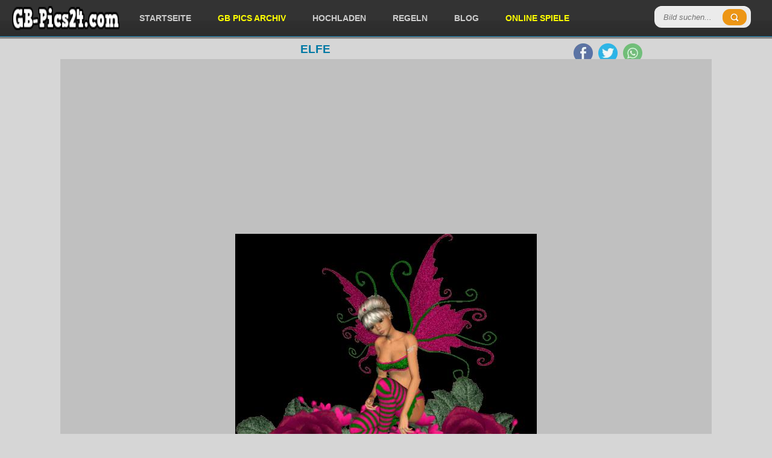

--- FILE ---
content_type: text/html; charset=utf-8
request_url: https://gb-pics24.com/view/13851/
body_size: 3933
content:

		<!DOCTYPE html>
		<html lang="de">
		<head>
		<meta http-equiv="content-type" content="text/html; charset=utf-8" />
		<meta name="viewport" content="width=device-width; initial-scale=1.0">
		<title>elfe - Kostenlose Gästebuchbilder</title>
		<meta name="description" content="elfe" />
		<meta name="robots" content="index,follow" />
		
		<link rel="canonical" href="https://gb-pics24.com/view/13851/">
		
		<meta property="og:title" content="elfe - Kostenlose Gästebuchbilder" />
		<meta property="og:description" content="elfe - Kostenlose Gästebuchbilder" />
		<meta property="og:url" content="https://gb-pics24.com/view/13851/" />
		<meta property="og:image" content="https://gb-pics24.com/gbpics/elfe-13851.gif" />
		<meta property="og:image:width" content="500" />
		<meta property="og:image:height" content="468" />
		<meta property="og:site_name" content="GB-Pics24.com" />
		<meta property="og:type" content="article" />
		
		<meta name="twitter:card" content="summary_large_image" />
		<meta name="twitter:image" content="https://gb-pics24.com/gbpics/elfe-13851.gif" />
		<link href="https://gb-pics24.com/data/style.css?v=6" rel="stylesheet" />

<script src="https://cdnjs.cloudflare.com/ajax/libs/jquery/3.7.1/jquery.min.js"></script>
<script defer src="https://cdnjs.cloudflare.com/ajax/libs/SlickNav/1.0.8/jquery.slicknav.min.js"></script>
<script defer src="https://cdnjs.cloudflare.com/ajax/libs/tooltipster/3.3.0/js/jquery.tooltipster.min.js"></script>
<script defer src="https://gb-pics24.com/data/default.js?v=6"></script>

<link href="https://gb-pics24.com/favicon.ico" rel="shortcut icon" />


<script async src="https://pagead2.googlesyndication.com/pagead/js/adsbygoogle.js?client=ca-pub-0121729069997529" crossorigin="anonymous"></script><script async src="https://fundingchoicesmessages.google.com/i/pub-0121729069997529?ers=1"></script><script>(function() {function signalGooglefcPresent() {if (!window.frames['googlefcPresent']) {if (document.body) {const iframe = document.createElement('iframe'); iframe.style = 'width: 0; height: 0; border: none; z-index: -1000; left: -1000px; top: -1000px;'; iframe.style.display = 'none'; iframe.name = 'googlefcPresent'; document.body.appendChild(iframe);} else {setTimeout(signalGooglefcPresent, 0);}}}signalGooglefcPresent();})();</script>

</head>
<body>

<header id="header">
	<div style="padding: 0 20px">
	
		<div class="logo">
			<a href="https://gb-pics24.com/"><img src="https://gb-pics24.com/data/logo.webp" width="179" height="40" alt="GB-Pics24.com" /></a>
		</div>
		
		
		<div class="header-search">
		  <form method="get" id="searchform" action="https://gb-pics24.com/search.php">
			<input type="submit" class="submitbttn" value="" />
			<input type="search" placeholder="Bild suchen..." name="q" class="text" />
		  </form>
		</div>
		
		<div class="menu">
			<ul>
				<li><a href="https://gb-pics24.com/" title="Startseite">Startseite</a></li>
				<li><a href="https://gb-pics24.com/gb-pics/" title="GB Pics Archiv" style="color:yellow">GB Pics Archiv</a></li>
				<li><a href="https://gb-pics24.com/hochladen/" title="Hochladen">Hochladen</a></li>
				<li><a href="https://gb-pics24.com/regeln/" title="Regeln">Regeln</a></li>
				<li><a href="https://gb-pics24.com/news/" title="Blog">Blog</a></li>
				<li><a href="https://onlinespiele.to/" title="Online Spiele" target="_blank" style="color:yellow">Online Spiele</a></li>
			</ul>
		</div>


		
		<div class="header-social">
			<ul>
				<li><a href="https://www.facebook.com/sharer/sharer.php?u=https%3A%2F%2Fgb-pics24.com%2F" target="_blank" title="Facebook"><img src="https://gb-pics24.com/data/facebook.webp" width="32" height="32" alt="Facebook" /></a></li>
				<li><a href="https://twitter.com/intent/tweet?text=%C3%9Cber%2010.000%20Kostenlose%20G%C3%A4stebuchbilder%20-%20GB%20Bilder%20-%20Facebook%20Bilder%3A%20https%3A%2F%2Fgb-pics24.com%2F" target="_blank" title="Twitter"><img src="https://gb-pics24.com/data/twitter.webp" width="32" height="32" alt="Twitter" /></a></li>
				<li><a href="https://api.whatsapp.com/send?text=%C3%9Cber%2010.000%20Kostenlose%20G%C3%A4stebuchbilder%20-%20GB%20Bilder%20-%20Facebook%20Bilder%3A%20https%3A%2F%2Fgb-pics24.com%2F" target="_blank" title="WhatsApp"><img src="https://gb-pics24.com/data/whatsapp.webp" width="32" height="32" alt="WhatsApp" /></a></li>
			</ul>
		</div>	

	</div>
</header><section class="container">
		<h1>elfe</h1>
		
		<div class="trans-bg">
		
		
<div style="padding:5px 0 5px 0;text-align:center">
<script async src="https://pagead2.googlesyndication.com/pagead/js/adsbygoogle.js?client=ca-pub-0121729069997529"
     crossorigin="anonymous"></script>
<!-- gb-pics24.com responsive main v3 -->
<ins class="adsbygoogle"
     style="display:block"
     data-ad-client="ca-pub-0121729069997529"
     data-ad-slot="2360565509"
     data-ad-format="auto"
     data-full-width-responsive="true"></ins>
<script>
     (adsbygoogle = window.adsbygoogle || []).push({});
</script>
</div>


		<div class="theimage" style="height: auto !important;">
			<img src="https://gb-pics24.com/gbpics/elfe-13851.gif" height="468" width="500" alt="elfe" title="elfe" />
				
			<div class="codes">

				<div class="codeinfo">Code für Jappy und <a href="#" onclick="return false" class="tooltip" title="Code für Jappy, MV-Spion, SnapScouts, Urbanite, Brieffreunde, Xhodon, Jux, Bigpoint, Dampfer, Eraffe, OnlyParty, Partynet, Freundewelt und für ein Forum.">andere:</a></div>
				<textarea id="code_bb" rows="2" cols="55" readonly="readonly" onclick="this.focus();this.select()">[url=https://gb-pics24.com/][img]https://gb-pics24.com/gbpics/elfe-13851.gif[/img][/url]
[url=https://gb-pics24.com/]GB Bilder[/url] - [url=https://onlinespiele.to/]Kostenlos Spiele zocken[/url]</textarea>
				<button id="code_bb_button" onclick="copy_clipboard('code_bb')" class="zeroclip">code kopieren</button>
			


				<div class="codeinfo">Code für Blogs und <a href="#" onclick="return false" class="tooltip" title="Code für Kwick, MySpace, Nitestar, Spigo, Gimy, nPage, Joinr, Dogspot, Vivatier, Jamba, Tagged, Spielmit, Bebo, Yubbi und für deine Homepage.">andere:</a></div>
				<textarea id="code_html" rows="2" cols="55" readonly="readonly" onclick="this.focus();this.select()">&lt;a href=&quot;https://gb-pics24.com/&quot; target=&quot;_blank&quot;&gt;&lt;img src=&quot;https://gb-pics24.com/gbpics/elfe-13851.gif&quot; border=&quot;0&quot; alt=&quot;elfe&quot; /&gt;&lt;/a&gt;&lt;br /&gt;
&lt;a href=&quot;https://gb-pics24.com/&quot; target=&quot;_blank&quot;&gt;G&auml;stebuchbilder&lt;/a&gt; - &lt;a href=&quot;https://onlinespiele.to/&quot; target=&quot;_blank&quot;&gt;OnlineSpiele&lt;/a&gt;</textarea>
				<button id="code_html_button" onclick="copy_clipboard('code_html')" class="zeroclip">code kopieren</button>


				<div style="clear:left"></div>

				<div class="social">
					
	<a href="https://www.facebook.com/sharer/sharer.php?u=https%3A%2F%2Fgb-pics24.com%2Fgbpics%2Felfe-13851.gif" target="_blank" title="Facebook"><img src="https://gb-pics24.com/data/facebook.webp" width="32" height="32" alt="Facebook" /></a>
	<a href="https://twitter.com/intent/tweet?text=Bild%20f%C3%BCr%20dich%3A%20https%3A%2F%2Fgb-pics24.com%2Fview%2F13851%2F" target="_blank" title="Twitter"><img src="https://gb-pics24.com/data/twitter.webp" width="32" height="32" alt="Twitter" /></a>
	<a href="https://api.whatsapp.com/send?text=Bild%20f%C3%BCr%20dich%3A%20https%3A%2F%2Fgb-pics24.com%2Fview%2F13851%2F" target="_blank" title="WhatsApp"><img src="https://gb-pics24.com/data/whatsapp.webp" width="32" height="32" alt="WhatsApp" /></a>
	<a href="/cdn-cgi/l/email-protection#af90dcdacdc5caccdb92edc6c3cb8a9d9fc98aec9c8aedecdd8a9d9fcbc6ccc789cdc0cbd692c7dbdbdfdc8a9cee8a9de98a9de9c8cd82dfc6ccdc9d9b81ccc0c28a9de9d9c6cad88a9de99e9c979a9e8a9de9" target="_blank" title="E-Mail"><img src="https://gb-pics24.com/data/email.webp" width="32" height="32" alt="E-Mail" /></a>
	
				</div>

			</div>
		
		</div>
	
	
	
		<div style="padding:5px 0 5px 0;text-align:center">
<script data-cfasync="false" src="/cdn-cgi/scripts/5c5dd728/cloudflare-static/email-decode.min.js"></script><script async src="https://pagead2.googlesyndication.com/pagead/js/adsbygoogle.js?client=ca-pub-0121729069997529"
     crossorigin="anonymous"></script>
<!-- gb-pics24.com responsive bottom v3 -->
<ins class="adsbygoogle"
     style="display:block"
     data-ad-client="ca-pub-0121729069997529"
     data-ad-slot="6790765103"
     data-ad-format="auto"></ins>
<script>
     (adsbygoogle = window.adsbygoogle || []).push({});
</script>
		</div>
	
	
		<div id="images"><div class="images">
						<a href="https://gb-pics24.com/view/6613/">
							<img loading="lazy" src="https://gb-pics24.com/gbpics/thumbnails/dw--vergessen-6613.JPG" width="160" height="160" alt="DW  **  VerGeSSeN" />
							<div class="imagetitle">DW  **  VerGeSSeN</div>
							<div class="imageplay">Ansehen</div>
						</a>
					</div><div class="images">
						<a href="https://gb-pics24.com/view/16682/">
							<img loading="lazy" src="https://gb-pics24.com/gbpics/thumbnails/stolze-gruesse-16682.gif" width="160" height="160" alt="stolze gr&uuml;&szlig;e" />
							<div class="imagetitle">stolze gr&uuml;&szlig;e</div>
							<div class="imageplay">Ansehen</div>
						</a>
					</div><div class="images">
						<a href="https://gb-pics24.com/view/17843/">
							<img loading="lazy" src="https://gb-pics24.com/gbpics/thumbnails/michael-jackson-17843.jpg" width="160" height="160" alt="Michael Jackson " />
							<div class="imagetitle">Michael Jackson </div>
							<div class="imageplay">Ansehen</div>
						</a>
					</div><div class="images">
						<a href="https://gb-pics24.com/view/27120/">
							<img loading="lazy" src="https://gb-pics24.com/gbpics/thumbnails/optische-taeuschung-27120.gif" width="160" height="160" alt="optische t&auml;uschung" />
							<div class="imagetitle">optische t&auml;uschung</div>
							<div class="imageplay">Ansehen</div>
						</a>
					</div><div class="images">
						<a href="https://gb-pics24.com/view/23696/">
							<img loading="lazy" src="https://gb-pics24.com/gbpics/thumbnails/lavacat-23696.png" width="160" height="160" alt="Lavacat" />
							<div class="imagetitle">Lavacat</div>
							<div class="imageplay">Ansehen</div>
						</a>
					</div><div class="images">
						<a href="https://gb-pics24.com/view/8910/">
							<img loading="lazy" src="https://gb-pics24.com/gbpics/thumbnails/schoenes-auqe-x3-8910.jpg" width="160" height="160" alt="Sch&ouml;nes Auqe x3" />
							<div class="imagetitle">Sch&ouml;nes Auqe x3</div>
							<div class="imageplay">Ansehen</div>
						</a>
					</div><div class="images">
						<a href="https://gb-pics24.com/view/20942/">
							<img loading="lazy" src="https://gb-pics24.com/gbpics/thumbnails/glitzer-brief-andrea-20942.gif" width="160" height="160" alt="glitzer brief andrea" />
							<div class="imagetitle">glitzer brief andrea</div>
							<div class="imageplay">Ansehen</div>
						</a>
					</div><div class="images">
						<a href="https://gb-pics24.com/view/7461/">
							<img loading="lazy" src="https://gb-pics24.com/gbpics/thumbnails/alte-hopfendarre-7461.jpg" width="160" height="160" alt="Alte Hopfendarre" />
							<div class="imagetitle">Alte Hopfendarre</div>
							<div class="imageplay">Ansehen</div>
						</a>
					</div><div class="images">
						<a href="https://gb-pics24.com/view/11221/">
							<img loading="lazy" src="https://gb-pics24.com/gbpics/thumbnails/happy-birthday-11221.gif" width="160" height="160" alt="happy birthday" />
							<div class="imagetitle">happy birthday</div>
							<div class="imageplay">Ansehen</div>
						</a>
					</div><div class="images">
						<a href="https://gb-pics24.com/view/1676/">
							<img loading="lazy" src="https://gb-pics24.com/gbpics/thumbnails/wollte-nur-mal-sehen-1676.jpg" width="160" height="160" alt="wollte nur mal sehen" />
							<div class="imagetitle">wollte nur mal sehen</div>
							<div class="imageplay">Ansehen</div>
						</a>
					</div><div class="images">
						<a href="https://gb-pics24.com/view/8799/">
							<img loading="lazy" src="https://gb-pics24.com/gbpics/thumbnails/es-gibt-menschen-8799.jpg" width="160" height="160" alt="es gibt menschen" />
							<div class="imagetitle">es gibt menschen</div>
							<div class="imageplay">Ansehen</div>
						</a>
					</div><div class="images">
						<a href="https://gb-pics24.com/view/21254/">
							<img loading="lazy" src="https://gb-pics24.com/gbpics/thumbnails/schluessel-zum-herzen-21254.jpg" width="160" height="160" alt="schl&uuml;ssel zum herzen" />
							<div class="imagetitle">schl&uuml;ssel zum herzen</div>
							<div class="imageplay">Ansehen</div>
						</a>
					</div><div class="images">
						<a href="https://gb-pics24.com/view/6788/">
							<img loading="lazy" src="https://gb-pics24.com/gbpics/thumbnails/dw--meyou-6788.jpg" width="160" height="160" alt="DW  **  Me+YoU" />
							<div class="imagetitle">DW  **  Me+YoU</div>
							<div class="imageplay">Ansehen</div>
						</a>
					</div><div class="images">
						<a href="https://gb-pics24.com/view/24608/">
							<img loading="lazy" src="https://gb-pics24.com/gbpics/thumbnails/schatz-24608.jpg" width="160" height="160" alt="schatz" />
							<div class="imagetitle">schatz</div>
							<div class="imageplay">Ansehen</div>
						</a>
					</div><div class="images">
						<a href="https://gb-pics24.com/view/28354/">
							<img loading="lazy" src="https://gb-pics24.com/gbpics/thumbnails/ganz-liebe-gruesse-28354.gif" width="160" height="160" alt="Ganz liebe Gr&uuml;&szlig;e" />
							<div class="imagetitle">Ganz liebe Gr&uuml;&szlig;e</div>
							<div class="imageplay">Ansehen</div>
						</a>
					</div><div class="images">
						<a href="https://gb-pics24.com/view/24911/">
							<img loading="lazy" src="https://gb-pics24.com/gbpics/thumbnails/valentinstag-24911.gif" width="160" height="160" alt="valentinstag" />
							<div class="imagetitle">valentinstag</div>
							<div class="imageplay">Ansehen</div>
						</a>
					</div><div class="images">
						<a href="https://gb-pics24.com/view/5300/">
							<img loading="lazy" src="https://gb-pics24.com/gbpics/thumbnails/julia-bunt-12-5300.jpg" width="160" height="160" alt="julia bunt 12" />
							<div class="imagetitle">julia bunt 12</div>
							<div class="imageplay">Ansehen</div>
						</a>
					</div><div class="images">
						<a href="https://gb-pics24.com/view/19825/">
							<img loading="lazy" src="https://gb-pics24.com/gbpics/thumbnails/willkommen-19825.jpg" width="160" height="160" alt="Willkommen" />
							<div class="imagetitle">Willkommen</div>
							<div class="imageplay">Ansehen</div>
						</a>
					</div><div class="images">
						<a href="https://gb-pics24.com/view/11945/">
							<img loading="lazy" src="https://gb-pics24.com/gbpics/thumbnails/gute-nacht-11945.jpg" width="160" height="160" alt="Gute Nacht" />
							<div class="imagetitle">Gute Nacht</div>
							<div class="imageplay">Ansehen</div>
						</a>
					</div><div class="images">
						<a href="https://gb-pics24.com/view/17539/">
							<img loading="lazy" src="https://gb-pics24.com/gbpics/thumbnails/gruss-der-bogenschuetzen-17539.jpg" width="160" height="160" alt="Gru&szlig; der Bogensch&uuml;tzen " />
							<div class="imagetitle">Gru&szlig; der Bogensch&uuml;tzen </div>
							<div class="imageplay">Ansehen</div>
						</a>
					</div><div class="images">
						<a href="https://gb-pics24.com/view/6786/">
							<img loading="lazy" src="https://gb-pics24.com/gbpics/thumbnails/ebm-6786.jpg" width="160" height="160" alt="EBM" />
							<div class="imagetitle">EBM</div>
							<div class="imageplay">Ansehen</div>
						</a>
					</div><div class="images">
						<a href="https://gb-pics24.com/view/4422/">
							<img loading="lazy" src="https://gb-pics24.com/gbpics/thumbnails/liebe-gruesse-4422.jpg" width="160" height="160" alt="liebe gr&uuml;&szlig;e" />
							<div class="imagetitle">liebe gr&uuml;&szlig;e</div>
							<div class="imageplay">Ansehen</div>
						</a>
					</div><div class="images">
						<a href="https://gb-pics24.com/view/1005/">
							<img loading="lazy" src="https://gb-pics24.com/gbpics/thumbnails/ein-lieber-gruss-1005.jpg" width="160" height="160" alt="ein lieber gru&szlig;" />
							<div class="imagetitle">ein lieber gru&szlig;</div>
							<div class="imageplay">Ansehen</div>
						</a>
					</div><div class="images">
						<a href="https://gb-pics24.com/view/19399/">
							<img loading="lazy" src="https://gb-pics24.com/gbpics/thumbnails/freundschaft-19399.jpg" width="160" height="160" alt="freundschaft" />
							<div class="imagetitle">freundschaft</div>
							<div class="imageplay">Ansehen</div>
						</a>
					</div>
		</div>
		

		<div style="clear:left"></div>

<div style="padding:5px 0 5px 0;text-align:center">
<script async src="https://pagead2.googlesyndication.com/pagead/js/adsbygoogle.js?client=ca-pub-0121729069997529"
     crossorigin="anonymous"></script>
<!-- gb-pics24.com responsive bottom v3 -->
<ins class="adsbygoogle"
     style="display:block"
     data-ad-client="ca-pub-0121729069997529"
     data-ad-slot="6790765103"
     data-ad-format="auto"></ins>
<script>
     (adsbygoogle = window.adsbygoogle || []).push({});
</script>
</div>
		
		</div>
		</section><footer id="footer">
	<span>&copy; 2026 GB-Pics24.com - <a href="https://gb-pics24.com/kontakt/">Impressum</a></span>
	
	<div class="right">
		<div class="menu-footer">
			<ul>
				<li><a href="https://gb-pics24.com/" title="Startseite">Startseite</a></li>
				<li><a href="https://gb-pics24.com/gb-pics/" title="GB Pics Archiv">GB Pics Archiv</a></li>
				<li><a href="https://gb-pics24.com/kategorie/17/seite/1/" title="Grüße">Grüße</a></li>
				<li><a href="https://gb-pics24.com/kategorie/37/seite/1/" title="Wochentage">Wochentage</a></li>
				<li><a href="https://gb-pics24.com/kategorie/39/seite/1/" title="Blumen">Blumen</a></li>
				<li><a href="https://gb-pics24.com/kategorie/38/seite/1/" title="Hallo">Hallo</a></li>	
				<li><a href="https://gb-pics24.com/kategorie/23/seite/1/" title="Kisses">Kisses</a></li>
				<li><a href="https://gb-pics24.com/kategorie/11/seite/1/" title="Liebe">Liebe</a></li>
				<li><a href="https://gb-pics24.com/kategorie/18/seite/1/" title="Herzen">Herzen</a></li>
				<li><a href="https://gb-pics24.com/kategorie/26/seite/1/" title="Miss you">Miss you</a></li>
			</ul>
		</div>
	</div>
</footer>

<!-- Google tag (gtag.js) -->
<script async src="https://www.googletagmanager.com/gtag/js?id=G-X29CFE0124"></script>
<script>
  window.dataLayer = window.dataLayer || [];
  function gtag(){dataLayer.push(arguments);}
  gtag('js', new Date());

  gtag('config', 'G-X29CFE0124');
</script>

<script defer src="https://static.cloudflareinsights.com/beacon.min.js/vcd15cbe7772f49c399c6a5babf22c1241717689176015" integrity="sha512-ZpsOmlRQV6y907TI0dKBHq9Md29nnaEIPlkf84rnaERnq6zvWvPUqr2ft8M1aS28oN72PdrCzSjY4U6VaAw1EQ==" data-cf-beacon='{"version":"2024.11.0","token":"312176f518cf47078e84c8544f2c9a57","r":1,"server_timing":{"name":{"cfCacheStatus":true,"cfEdge":true,"cfExtPri":true,"cfL4":true,"cfOrigin":true,"cfSpeedBrain":true},"location_startswith":null}}' crossorigin="anonymous"></script>
</body>
</html>

--- FILE ---
content_type: text/html; charset=utf-8
request_url: https://www.google.com/recaptcha/api2/aframe
body_size: 267
content:
<!DOCTYPE HTML><html><head><meta http-equiv="content-type" content="text/html; charset=UTF-8"></head><body><script nonce="LPEES_WQJWE9ccmaOmj2Pw">/** Anti-fraud and anti-abuse applications only. See google.com/recaptcha */ try{var clients={'sodar':'https://pagead2.googlesyndication.com/pagead/sodar?'};window.addEventListener("message",function(a){try{if(a.source===window.parent){var b=JSON.parse(a.data);var c=clients[b['id']];if(c){var d=document.createElement('img');d.src=c+b['params']+'&rc='+(localStorage.getItem("rc::a")?sessionStorage.getItem("rc::b"):"");window.document.body.appendChild(d);sessionStorage.setItem("rc::e",parseInt(sessionStorage.getItem("rc::e")||0)+1);localStorage.setItem("rc::h",'1768696557068');}}}catch(b){}});window.parent.postMessage("_grecaptcha_ready", "*");}catch(b){}</script></body></html>

--- FILE ---
content_type: application/javascript; charset=utf-8
request_url: https://fundingchoicesmessages.google.com/f/AGSKWxXHYMwaQ9uNYmXl6Tvrn961kTERbBL16prW9ttz7KAzLDrcs5e0-8Ikl9cF4itfmtpZ_Sbf9CuquZuZz1ZIdrldbUKybplmNBpMm75nhs5HDNf4cFd-UWzUnyaxEof55LKVwLB4G_6qRBjg7PgWyfCnrOWo0diT1EVDo5CIdD_47vPZeF1WIH0AXvtc/__ad_widesky.-ad/source/_ad_iframe./sample728x90ad./adv_teasers.
body_size: -1291
content:
window['5143c13c-765d-4f88-8c3c-a89f8cc3a8f6'] = true;